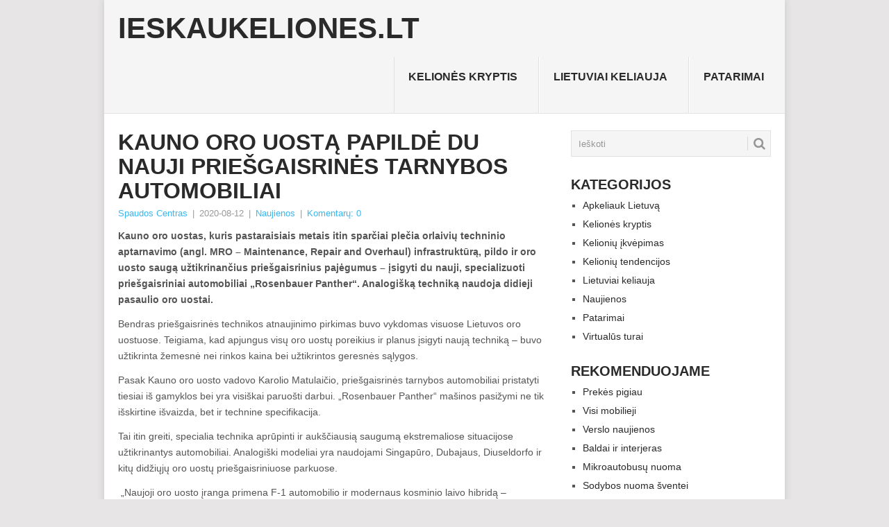

--- FILE ---
content_type: text/html; charset=UTF-8
request_url: https://www.ieskaukeliones.lt/kauno-oro-uosta-papilde-du-nauji-priesgaisrines-tarnybos-automobiliai/
body_size: 15007
content:
<!DOCTYPE html><html lang="lt-LT"><head><script data-no-optimize="1">var litespeed_docref=sessionStorage.getItem("litespeed_docref");litespeed_docref&&(Object.defineProperty(document,"referrer",{get:function(){return litespeed_docref}}),sessionStorage.removeItem("litespeed_docref"));</script> <meta charset="UTF-8"><meta name="viewport" content="width=device-width, initial-scale=1"><link rel="profile" href="http://gmpg.org/xfn/11"><link rel="pingback" href="https://www.ieskaukeliones.lt/xmlrpc.php"><meta name='robots' content='index, follow, max-image-preview:large, max-snippet:-1, max-video-preview:-1' /><title>Kauno oro uostą papildė du nauji priešgaisrinės tarnybos automobiliai - Ieskaukeliones.lt</title><link rel="canonical" href="https://www.ieskaukeliones.lt/kauno-oro-uosta-papilde-du-nauji-priesgaisrines-tarnybos-automobiliai/" /><meta property="og:locale" content="lt_LT" /><meta property="og:type" content="article" /><meta property="og:title" content="Kauno oro uostą papildė du nauji priešgaisrinės tarnybos automobiliai - Ieskaukeliones.lt" /><meta property="og:description" content="Kauno oro uostas, kuris pastaraisiais metais itin sparčiai plečia orlaivių techninio aptarnavimo (angl. MRO &#8211; Maintenance, Repair and Overhaul) infrastruktūrą, pildo ir oro uosto saugą užtikrinančius priešgaisrinius pajėgumus &#8211; įsigyti du nauji, specializuoti priešgaisriniai automobiliai „Rosenbauer Panther“. Analogišką techniką naudoja didieji pasaulio oro uostai. Bendras priešgaisrinės technikos atnaujinimo pirkimas buvo vykdomas visuose Lietuvos oro uostuose. [&hellip;]" /><meta property="og:url" content="https://www.ieskaukeliones.lt/kauno-oro-uosta-papilde-du-nauji-priesgaisrines-tarnybos-automobiliai/" /><meta property="og:site_name" content="Ieskaukeliones.lt" /><meta property="article:publisher" content="https://www.facebook.com/idejoskelionems" /><meta property="article:published_time" content="2020-08-12T07:47:14+00:00" /><meta property="article:modified_time" content="2020-08-12T07:47:16+00:00" /><meta property="og:image" content="https://www.ieskaukeliones.lt/wp-content/uploads/2020/08/KUNRosenbauerFotoMartynasJaugelavicius9.jpg" /><meta property="og:image:width" content="840" /><meta property="og:image:height" content="560" /><meta property="og:image:type" content="image/jpeg" /><meta name="author" content="Spaudos Centras" /><meta name="twitter:label1" content="Written by" /><meta name="twitter:data1" content="Spaudos Centras" /><meta name="twitter:label2" content="Est. reading time" /><meta name="twitter:data2" content="2 minutės" /> <script type="application/ld+json" class="yoast-schema-graph">{"@context":"https://schema.org","@graph":[{"@type":"WebPage","@id":"https://www.ieskaukeliones.lt/kauno-oro-uosta-papilde-du-nauji-priesgaisrines-tarnybos-automobiliai/","url":"https://www.ieskaukeliones.lt/kauno-oro-uosta-papilde-du-nauji-priesgaisrines-tarnybos-automobiliai/","name":"Kauno oro uostą papildė du nauji priešgaisrinės tarnybos automobiliai - Ieskaukeliones.lt","isPartOf":{"@id":"https://www.ieskaukeliones.lt/#website"},"primaryImageOfPage":{"@id":"https://www.ieskaukeliones.lt/kauno-oro-uosta-papilde-du-nauji-priesgaisrines-tarnybos-automobiliai/#primaryimage"},"image":{"@id":"https://www.ieskaukeliones.lt/kauno-oro-uosta-papilde-du-nauji-priesgaisrines-tarnybos-automobiliai/#primaryimage"},"thumbnailUrl":"https://www.ieskaukeliones.lt/wp-content/uploads/2020/08/KUNRosenbauerFotoMartynasJaugelavicius9.jpg","datePublished":"2020-08-12T07:47:14+00:00","dateModified":"2020-08-12T07:47:16+00:00","author":{"@id":"https://www.ieskaukeliones.lt/#/schema/person/7d2786c08b9272d70d3c395e6d9768d3"},"breadcrumb":{"@id":"https://www.ieskaukeliones.lt/kauno-oro-uosta-papilde-du-nauji-priesgaisrines-tarnybos-automobiliai/#breadcrumb"},"inLanguage":"lt-LT","potentialAction":[{"@type":"ReadAction","target":["https://www.ieskaukeliones.lt/kauno-oro-uosta-papilde-du-nauji-priesgaisrines-tarnybos-automobiliai/"]}]},{"@type":"ImageObject","inLanguage":"lt-LT","@id":"https://www.ieskaukeliones.lt/kauno-oro-uosta-papilde-du-nauji-priesgaisrines-tarnybos-automobiliai/#primaryimage","url":"https://www.ieskaukeliones.lt/wp-content/uploads/2020/08/KUNRosenbauerFotoMartynasJaugelavicius9.jpg","contentUrl":"https://www.ieskaukeliones.lt/wp-content/uploads/2020/08/KUNRosenbauerFotoMartynasJaugelavicius9.jpg","width":840,"height":560},{"@type":"BreadcrumbList","@id":"https://www.ieskaukeliones.lt/kauno-oro-uosta-papilde-du-nauji-priesgaisrines-tarnybos-automobiliai/#breadcrumb","itemListElement":[{"@type":"ListItem","position":1,"name":"Home","item":"https://www.ieskaukeliones.lt/"},{"@type":"ListItem","position":2,"name":"Kauno oro uostą papildė du nauji priešgaisrinės tarnybos automobiliai"}]},{"@type":"WebSite","@id":"https://www.ieskaukeliones.lt/#website","url":"https://www.ieskaukeliones.lt/","name":"Ieskaukeliones.lt","description":"Kelionės: idėjos, patarimai ir įkvėpimai","potentialAction":[{"@type":"SearchAction","target":{"@type":"EntryPoint","urlTemplate":"https://www.ieskaukeliones.lt/?s={search_term_string}"},"query-input":{"@type":"PropertyValueSpecification","valueRequired":true,"valueName":"search_term_string"}}],"inLanguage":"lt-LT"},{"@type":"Person","@id":"https://www.ieskaukeliones.lt/#/schema/person/7d2786c08b9272d70d3c395e6d9768d3","name":"Spaudos Centras","image":{"@type":"ImageObject","inLanguage":"lt-LT","@id":"https://www.ieskaukeliones.lt/#/schema/person/image/","url":"https://secure.gravatar.com/avatar/1766dc98762d3f7c8ca845aaf4079dbff9aedac0420dd407587d69c3061b29fd?s=96&d=mm&r=g","contentUrl":"https://secure.gravatar.com/avatar/1766dc98762d3f7c8ca845aaf4079dbff9aedac0420dd407587d69c3061b29fd?s=96&d=mm&r=g","caption":"Spaudos Centras"},"url":"https://www.ieskaukeliones.lt/author/spaudos-centras/"}]}</script> <link rel='dns-prefetch' href='//fonts.googleapis.com' /><link rel="alternate" type="application/rss+xml" title="Ieskaukeliones.lt &raquo; Įrašų RSS srautas" href="https://www.ieskaukeliones.lt/feed/" /><link rel="alternate" type="application/rss+xml" title="Ieskaukeliones.lt &raquo; Komentarų RSS srautas" href="https://www.ieskaukeliones.lt/comments/feed/" /><link rel="alternate" type="application/rss+xml" title="Ieskaukeliones.lt &raquo; Įrašo „Kauno oro uostą papildė du nauji priešgaisrinės tarnybos automobiliai“ komentarų RSS srautas" href="https://www.ieskaukeliones.lt/kauno-oro-uosta-papilde-du-nauji-priesgaisrines-tarnybos-automobiliai/feed/" /><link data-optimized="2" rel="stylesheet" href="https://www.ieskaukeliones.lt/wp-content/litespeed/css/f5a448ed6c4fc589cd4d76f4f71158aa.css?ver=00537" /> <script type="litespeed/javascript" data-src="https://ajax.googleapis.com/ajax/libs/prototype/1.7.1.0/prototype.js?ver=1.7.1" id="prototype-js"></script> <script type="litespeed/javascript" data-src="https://ajax.googleapis.com/ajax/libs/scriptaculous/1.9.0/scriptaculous.js?ver=1.9.0" id="scriptaculous-root-js"></script> <script type="litespeed/javascript" data-src="https://ajax.googleapis.com/ajax/libs/scriptaculous/1.9.0/effects.js?ver=1.9.0" id="scriptaculous-effects-js"></script> <script type="litespeed/javascript" data-src="https://www.ieskaukeliones.lt/wp-includes/js/jquery/jquery.min.js?ver=3.7.1" id="jquery-core-js"></script> <script id="cookie-law-info-js-extra" type="litespeed/javascript">var Cli_Data={"nn_cookie_ids":[],"cookielist":[],"non_necessary_cookies":[],"ccpaEnabled":"","ccpaRegionBased":"","ccpaBarEnabled":"","strictlyEnabled":["necessary","obligatoire"],"ccpaType":"gdpr","js_blocking":"","custom_integration":"","triggerDomRefresh":"","secure_cookies":""};var cli_cookiebar_settings={"animate_speed_hide":"500","animate_speed_show":"500","background":"#fff","border":"#444","border_on":"","button_1_button_colour":"#000","button_1_button_hover":"#000000","button_1_link_colour":"#fff","button_1_as_button":"1","button_1_new_win":"","button_2_button_colour":"#333","button_2_button_hover":"#292929","button_2_link_colour":"#444","button_2_as_button":"","button_2_hidebar":"1","button_3_button_colour":"#000","button_3_button_hover":"#000000","button_3_link_colour":"#fff","button_3_as_button":"1","button_3_new_win":"","button_4_button_colour":"#000","button_4_button_hover":"#000000","button_4_link_colour":"#fff","button_4_as_button":"1","button_7_button_colour":"#61a229","button_7_button_hover":"#4e8221","button_7_link_colour":"#fff","button_7_as_button":"1","button_7_new_win":"","font_family":"inherit","header_fix":"","notify_animate_hide":"1","notify_animate_show":"","notify_div_id":"#cookie-law-info-bar","notify_position_horizontal":"right","notify_position_vertical":"bottom","scroll_close":"","scroll_close_reload":"","accept_close_reload":"","reject_close_reload":"","showagain_tab":"1","showagain_background":"#fff","showagain_border":"#000","showagain_div_id":"#cookie-law-info-again","showagain_x_position":"100px","text":"#000","show_once_yn":"","show_once":"10000","logging_on":"","as_popup":"","popup_overlay":"1","bar_heading_text":"","cookie_bar_as":"banner","popup_showagain_position":"bottom-right","widget_position":"left"};var log_object={"ajax_url":"https:\/\/www.ieskaukeliones.lt\/wp-admin\/admin-ajax.php"}</script> <link rel="https://api.w.org/" href="https://www.ieskaukeliones.lt/wp-json/" /><link rel="alternate" title="JSON" type="application/json" href="https://www.ieskaukeliones.lt/wp-json/wp/v2/posts/3351" /><link rel="EditURI" type="application/rsd+xml" title="RSD" href="https://www.ieskaukeliones.lt/xmlrpc.php?rsd" /><meta name="generator" content="WordPress 6.8.3" /><link rel='shortlink' href='https://www.ieskaukeliones.lt/?p=3351' /><div id="fb-root"></div> <script async defer crossorigin="anonymous" src="https://connect.facebook.net/lt_LT/sdk.js#xfbml=1&version=v12.0&appId=595989248264430&autoLogAppEvents=1" nonce="5AYZTTi9"></script> <meta property="fb:app_id" content=""/>
 <script type="litespeed/javascript">document.write('<link rel="stylesheet" href="https://www.ieskaukeliones.lt/wp-content/plugins/lightbox-2/Themes/Black/lightbox.css" type="text/css" media="screen" />')</script> 
 <script type="litespeed/javascript" data-src="https://www.googletagmanager.com/gtag/js?id=UA-56606742-19"></script> <script type="litespeed/javascript">window.dataLayer=window.dataLayer||[];function gtag(){dataLayer.push(arguments)}
gtag('js',new Date());gtag('config','UA-56606742-19')</script> <script type="litespeed/javascript" data-src="https://pagead2.googlesyndication.com/pagead/js/adsbygoogle.js?client=ca-pub-7082981556333071"
     crossorigin="anonymous"></script> </head><body id="blog" class="wp-singular post-template-default single single-post postid-3351 single-format-standard custom-background wp-embed-responsive wp-theme-point "><div class="main-container clear"><header id="masthead" class="site-header" role="banner"><div class="site-branding"><h2 id="logo" class="text-logo" itemprop="headline">
<a href="https://www.ieskaukeliones.lt">Ieskaukeliones.lt</a></h2>
<a href="#" id="pull" class="toggle-mobile-menu">Menu</a><div class="primary-navigation"><nav id="navigation" class="mobile-menu-wrapper" role="navigation"><ul id="menu-virsus" class="menu clearfix"><li id="menu-item-137" class="menu-item menu-item-type-taxonomy menu-item-object-category"><a href="https://www.ieskaukeliones.lt/apie-keliones/">Kelionės kryptis<br /><span class="sub"></span></a></li><li id="menu-item-4254" class="menu-item menu-item-type-taxonomy menu-item-object-category"><a href="https://www.ieskaukeliones.lt/lietuviai-keliauja/">Lietuviai keliauja<br /><span class="sub"></span></a></li><li id="menu-item-4255" class="menu-item menu-item-type-taxonomy menu-item-object-category"><a href="https://www.ieskaukeliones.lt/patarimai/">Patarimai<br /><span class="sub"></span></a></li></ul></nav></div></div></header><div id="page" class="single clear"><div class="content"><article class="article"><div id="post-3351" class="post post-3351 type-post status-publish format-standard has-post-thumbnail hentry category-naujienos"><div class="single_post"><header><h1 class="title single-title">Kauno oro uostą papildė du nauji priešgaisrinės tarnybos automobiliai</h1><div class="post-info"><span class="theauthor"><a href="https://www.ieskaukeliones.lt/author/spaudos-centras/" title="Autorius: Spaudos Centras" rel="author">Spaudos Centras</a></span> | <span class="thetime">2020-08-12</span> | <span class="thecategory"><a href="https://www.ieskaukeliones.lt/naujienos/" rel="category tag">Naujienos</a></span> | <span class="thecomment"><a href="https://www.ieskaukeliones.lt/kauno-oro-uosta-papilde-du-nauji-priesgaisrines-tarnybos-automobiliai/#respond">Komentarų: 0</a></span></div></header><div class="post-single-content box mark-links"><p><strong>Kauno oro uostas, kuris pastaraisiais metais itin sparčiai plečia orlaivių techninio aptarnavimo (angl. MRO &#8211; Maintenance, Repair and Overhaul) infrastruktūrą, pildo ir oro uosto saugą užtikrinančius priešgaisrinius pajėgumus &#8211; įsigyti du nauji, specializuoti priešgaisriniai automobiliai „Rosenbauer Panther“. Analogišką techniką naudoja didieji pasaulio oro uostai.</strong></p><p>Bendras priešgaisrinės technikos atnaujinimo pirkimas buvo vykdomas visuose Lietuvos oro uostuose. Teigiama, kad apjungus visų oro uostų poreikius ir planus įsigyti naują techniką – buvo užtikrinta žemesnė nei rinkos kaina bei užtikrintos geresnės sąlygos.</p><p>Pasak Kauno oro uosto vadovo Karolio Matulaičio, priešgaisrinės tarnybos automobiliai pristatyti tiesiai iš gamyklos bei yra visiškai paruošti darbui. „Rosenbauer Panther“ mašinos pasižymi ne tik išskirtine išvaizda, bet ir technine specifikacija.</p><p>Tai itin greiti, specialia technika aprūpinti ir aukščiausią saugumą ekstremaliose situacijose užtikrinantys automobiliai. Analogiški modeliai yra naudojami Singapūro, Dubajaus, Diuseldorfo ir kitų didžiųjų oro uostų priešgaisriniuose parkuose.</p><p> „Naujoji oro uosto įranga primena F-1 automobilio ir modernaus kosminio laivo hibridą – nepaisant sunkvežimiui būdingo svorio, automobiliai nesudėtingai pasiekia 100 km/val greitį, yra lengvai valdomi ir manevringi lyg lengvieji automobiliai. Visa automobilio panelė – elektroninė, pateikianti automobilį valdančiam asmeniui kintančią ir tuo metu aktualią informaciją“, &#8211; komentuoja Kauno oro uosto vadovas.</p><p>Naujieji automobiliai pristatyti į šių metų viduryje atnaujintą priešgaisrinę stotį, kurios rekonstrukcija buvo reikalinga siekiant atnaujinti oro uosto infrastruktūrą, ir dėl to, kad, planuojant ateities MRO angarus, buvo būtina pakeisti gaisrinių mašinų išvažiavimo iš pastato vietą.</p><p>„Priešgaisrinės mašinos turi pasiekti visas perono dalis vengiant posūkių ir bėgėjantis kuo tiesesne trajektorija. Laikas atvykstant į įvykio vietą gali būti lemiamas, todėl siekiame būti pasiruošę maksimaliai“, &#8211; sako K. Matulaitis.</p><p>Anot vadovo, Kauno oro uostas pastaraisiais metais ne tik išlaiko ir gerina MRO lyderio pozicijas, bet ir aktyviai plečia saugos galimybes.</p><p>„Visi infrastruktūros gerinimo pokyčiai svarbūs tiek pačiam oro uostui, tiek čia veikiančioms ar ateityje prisijungsiančioms oro bendrovėms. Visi partneriai siekia aukščiausių saugos standartų, tad esame įpareigoti ir patys siekiame šį poreikį maksimaliai užtikrinti techniniais sprendimais. Kauno oro vartai šiuo metu drauge su Vilniaus oro uostu turi bene moderniausią ir saugiausią priešgaisrinių automobilių parką visame Baltijos regione“, &#8211; teigia K. Matulaitis.</p><p>Primenama, kad šių metų vasaros pradžioje praplėstas ir aerodromo peronas, įrengus beveik 15 tūkst. kv. m. riedėjimo taką. Jo dėka orlaiviai gali greitai ir saugiai pasiekti naujai pastatytus orlaivių remonto ir dažymo angarus, be to, takas tarnauja kaip papildoma vieta orlaiviams parkuoti.</p><p><strong>Apie Kauno oro uostą</strong></p><p><span>Kauno oro uostas priklauso Lietuvos oro uostų tinklui, kurį sudaro Vilniaus, Kauno ir Palangos oro uostai. 2019 metais šiuose oro uostuose aptarnauta 6,5 milijono keleivių ir įvykdyta 62 000 skrydžių.  </span><span> </span></p><p>   						Pranešimą paskelbė: &#8211; -, Berta And, UAB<br />
<img data-lazyloaded="1" src="[data-uri]" width="840" height="560" decoding="async" data-src="https://www.ieskaukeliones.lt/wp-content/uploads/2020/08/KUNRosenbauerFotoMartynasJaugelavicius9.jpg" alt="Kauno oro uostą papildė du nauji priešgaisrinės tarnybos automobiliai" class="alignnone size-full wp-image-3351" /></p><div class="FB-Social"><div class="fb-share-button " data-href="" data-layout="button_count" data-size="small"><a target="_blank"
href="https://www.facebook.com/sharer/sharer.php?u=" class="fb-xfbml-parse-ignore">Bendrinti</a></div></div><div id="wpdevar_comment_2" style="width:100%;text-align:left;">
<span style="padding: 10px;font-size:14px;font-family:Arial,Helvetica Neue,Helvetica,sans-serif;color:#000000;">Komentarai</span><div class="fb-comments" data-href="https://www.ieskaukeliones.lt/kauno-oro-uosta-papilde-du-nauji-priesgaisrines-tarnybos-automobiliai/" data-order-by="social" data-numposts="7" data-width="100%" style="display:block;"></div></div><div class="tags"></div></div><div class="related-posts"><h3>Panašūs straipsniai</h3><div class="postauthor-top"><ul><li class=" rpexcerpt1 ">
<a class="relatedthumb" href="https://www.ieskaukeliones.lt/keiciasi-lietuvos-oro-uostu-valdybos-sudetis/" rel="bookmark" title="Keičiasi Lietuvos oro uostų valdybos sudėtis">
<span class="rthumb">
<img data-lazyloaded="1" src="[data-uri]" width="60" height="57" data-src="https://www.ieskaukeliones.lt/wp-content/uploads/2018/01/Vilniausorouostas-60x57.jpg" class="attachment-widgetthumb size-widgetthumb wp-post-image" alt="" title="" decoding="async" data-srcset="https://www.ieskaukeliones.lt/wp-content/uploads/2018/01/Vilniausorouostas-60x57.jpg 60w, https://www.ieskaukeliones.lt/wp-content/uploads/2018/01/Vilniausorouostas-140x130.jpg 140w" data-sizes="(max-width: 60px) 100vw, 60px" />													</span>
<span>
Keičiasi Lietuvos oro uostų valdybos sudėtis													</span>
</a><div class="meta">
<a href="https://www.ieskaukeliones.lt/keiciasi-lietuvos-oro-uostu-valdybos-sudetis/#respond" rel="nofollow">Komentarų: 0</a> | <span class="thetime">Sau 5, 2018</span></div></li><li class=" rpexcerpt2 last">
<a class="relatedthumb" href="https://www.ieskaukeliones.lt/pazintiniai-takai-jau-laukia-lankytoju-kur-siemet-zingsniuoti-su-batais-o-kur-basomis/" rel="bookmark" title="Pažintiniai takai jau laukia lankytojų: kur šiemet žingsniuoti su batais, o kur – basomis?">
<span class="rthumb">
<img data-lazyloaded="1" src="[data-uri]" width="60" height="57" data-src="https://www.ieskaukeliones.lt/wp-content/uploads/2024/04/PojitakasTaurnuotykiparke_AugustinasMatuleviiusfoto-60x57.jpg" class="attachment-widgetthumb size-widgetthumb wp-post-image" alt="" title="" decoding="async" data-srcset="https://www.ieskaukeliones.lt/wp-content/uploads/2024/04/PojitakasTaurnuotykiparke_AugustinasMatuleviiusfoto-60x57.jpg 60w, https://www.ieskaukeliones.lt/wp-content/uploads/2024/04/PojitakasTaurnuotykiparke_AugustinasMatuleviiusfoto-140x130.jpg 140w" data-sizes="(max-width: 60px) 100vw, 60px" />													</span>
<span>
Pažintiniai takai jau laukia lankytojų: kur šiemet žingsniuoti su batais, o kur – basomis?													</span>
</a><div class="meta">
<a href="https://www.ieskaukeliones.lt/pazintiniai-takai-jau-laukia-lankytoju-kur-siemet-zingsniuoti-su-batais-o-kur-basomis/#respond" rel="nofollow">Komentarų: 0</a> | <span class="thetime">Bal 4, 2024</span></div></li><li class=" rpexcerpt3 ">
<a class="relatedthumb" href="https://www.ieskaukeliones.lt/booking-com-darbuotojai-papilde-vilniaus-turizmo-savanoriu-gretas/" rel="bookmark" title="„Booking.com“ darbuotojai papildė Vilniaus turizmo savanorių gretas">
<span class="rthumb">
<img data-lazyloaded="1" src="[data-uri]" width="60" height="57" data-src="https://www.ieskaukeliones.lt/wp-content/uploads/2018/08/ADI_7989-60x57.jpg" class="attachment-widgetthumb size-widgetthumb wp-post-image" alt="" title="" decoding="async" data-srcset="https://www.ieskaukeliones.lt/wp-content/uploads/2018/08/ADI_7989-60x57.jpg 60w, https://www.ieskaukeliones.lt/wp-content/uploads/2018/08/ADI_7989-140x130.jpg 140w" data-sizes="(max-width: 60px) 100vw, 60px" />													</span>
<span>
„Booking.com“ darbuotojai papildė Vilniaus turizmo savanorių gretas													</span>
</a><div class="meta">
<a href="https://www.ieskaukeliones.lt/booking-com-darbuotojai-papilde-vilniaus-turizmo-savanoriu-gretas/#respond" rel="nofollow">Komentarų: 0</a> | <span class="thetime">Rgp 31, 2018</span></div></li><li class="last rpexcerpt4 last">
<a class="relatedthumb" href="https://www.ieskaukeliones.lt/naudinga-keliaujantiems-ka-kompensuoja-draudimas-nuo-covid-19/" rel="bookmark" title="Naudinga keliaujantiems: ką kompensuoja draudimas nuo COVID-19?">
<span class="rthumb">
<img data-lazyloaded="1" src="[data-uri]" width="60" height="57" data-src="https://www.ieskaukeliones.lt/wp-content/uploads/2021/08/DraudimaskelionesmetuUnsplashnuotr-60x57.jpg" class="attachment-widgetthumb size-widgetthumb wp-post-image" alt="" title="" decoding="async" data-srcset="https://www.ieskaukeliones.lt/wp-content/uploads/2021/08/DraudimaskelionesmetuUnsplashnuotr-60x57.jpg 60w, https://www.ieskaukeliones.lt/wp-content/uploads/2021/08/DraudimaskelionesmetuUnsplashnuotr-140x130.jpg 140w" data-sizes="(max-width: 60px) 100vw, 60px" />													</span>
<span>
Naudinga keliaujantiems: ką kompensuoja draudimas nuo COVID-19?													</span>
</a><div class="meta">
<a href="https://www.ieskaukeliones.lt/naudinga-keliaujantiems-ka-kompensuoja-draudimas-nuo-covid-19/#respond" rel="nofollow">Komentarų: 0</a> | <span class="thetime">Rgp 19, 2021</span></div></li></ul></div></div></div></div></article><aside class="sidebar c-4-12"><div id="sidebars" class="sidebar"><div class="sidebar_list"><aside id="search-2" class="widget widget_search"><form method="get" id="searchform" class="search-form" action="https://www.ieskaukeliones.lt" _lpchecked="1"><fieldset>
<input type="text" name="s" id="s" value="Ieškoti" onblur="if (this.value == '') {this.value = 'Ieškoti';}" onfocus="if (this.value == 'Ieškoti') {this.value = '';}" >
<button id="search-image" class="sbutton" type="submit" value="">
<i class="point-icon icon-search"></i>
</button></fieldset></form></aside><aside id="categories-2" class="widget widget_categories"><h3 class="widget-title">Kategorijos</h3><ul><li class="cat-item cat-item-10"><a href="https://www.ieskaukeliones.lt/apkeliauk-lietuva/">Apkeliauk Lietuvą</a></li><li class="cat-item cat-item-1"><a href="https://www.ieskaukeliones.lt/apie-keliones/">Kelionės kryptis</a></li><li class="cat-item cat-item-64"><a href="https://www.ieskaukeliones.lt/kelioniu-ikvepimas-galerijos/">Kelionių įkvėpimas</a></li><li class="cat-item cat-item-45"><a href="https://www.ieskaukeliones.lt/kelioniu-tendencijos/">Kelionių tendencijos</a></li><li class="cat-item cat-item-2"><a href="https://www.ieskaukeliones.lt/lietuviai-keliauja/">Lietuviai keliauja</a></li><li class="cat-item cat-item-8"><a href="https://www.ieskaukeliones.lt/naujienos/">Naujienos</a></li><li class="cat-item cat-item-3"><a href="https://www.ieskaukeliones.lt/patarimai/">Patarimai</a></li><li class="cat-item cat-item-109"><a href="https://www.ieskaukeliones.lt/virtualus-turai/">Virtualūs turai</a></li></ul></aside><aside id="backlinkai_widget-2" class="widget widget_backlinkai_widget"><h3 class="widget-title">Rekomenduojame</h3><ul><li> <a href="https://www.r1.lt/"  title="Prekės pigiau">Prekės pigiau</a></li><li> <a href="https://www.visimobilieji.lt/mobiliuju-naujienos/"  title="Visi mobilieji">Visi mobilieji</a></li><li> <a href="https://www.litas.lt/"  title="Verslo naujienos">Verslo naujienos</a></li><li> <a href="https://www.baldumuge.lt/"  title="Baldai ir interjeras">Baldai ir interjeras</a></li><li> <a href="https://smartrent.lt/mikroautobusu-nuoma/"  title="">Mikroautobusų nuoma</a></li><li> <a href="https://www.tobulasvente.lt/sventes-vieta/sodybos-nuoma/#pradzia"  title="Sodybos nuoma šventei">Sodybos nuoma šventei</a></li><li> <a href="https://www.100skelbimu.lt/technika/kompiuteriai/"  title="naudoti kompiuteriai pigiau">naudoti kompiuteriai pigiau</a></li></ul>  # > <a href="https://www.xv.lt/backlinkai-atgalines-nuorodos/">Jūsų nuoroda!</a> < #</aside></div></div></aside></div></div><footer><div class="carousel"><h3 class="frontTitle"><div class="latest">
lietuviai-keliauja</div></h3><div class="excerpt">
<a href="https://www.ieskaukeliones.lt/koks-kalnu-dviratis-tinkamiausias-lietuvos-takams/" title="Koks kalnų dviratis tinkamiausias Lietuvos takams?" id="footer-thumbnail"><div><div class="hover"><i class="point-icon icon-zoom-in"></i></div>
<img data-lazyloaded="1" src="[data-uri]" width="140" height="130" data-src="https://www.ieskaukeliones.lt/wp-content/uploads/2025/03/image-140x130.jpg" class="attachment-carousel size-carousel wp-post-image" alt="" title="" decoding="async" data-srcset="https://www.ieskaukeliones.lt/wp-content/uploads/2025/03/image-140x130.jpg 140w, https://www.ieskaukeliones.lt/wp-content/uploads/2025/03/image-60x57.jpg 60w" data-sizes="(max-width: 140px) 100vw, 140px" /></div><p class="footer-title">
<span class="featured-title">Koks kalnų dviratis tinkamiausias Lietuvos takams?</span></p>
</a></div><div class="excerpt">
<a href="https://www.ieskaukeliones.lt/pirmosios-e-puidokaites-bruzgulienes-dvyniu-atostogos-turkijoje-keliaujant-su-vaikais-tai-palankiausia-kryptis/" title="Pirmosios E. Puidokaitės-Bruzgulienės dvynių atostogos Turkijoje: „Keliaujant su vaikais, tai palankiausia kryptis“" id="footer-thumbnail"><div><div class="hover"><i class="point-icon icon-zoom-in"></i></div>
<img data-lazyloaded="1" src="[data-uri]" width="140" height="130" data-src="https://www.ieskaukeliones.lt/wp-content/uploads/2023/05/eimosatostogomsElenapasirinkoBelekokurortirjameesantPapillonAyschapenkivaigduiviebut_asmeninnuotrauka-140x130.jpe" class="attachment-carousel size-carousel wp-post-image" alt="" title="" decoding="async" data-srcset="https://www.ieskaukeliones.lt/wp-content/uploads/2023/05/eimosatostogomsElenapasirinkoBelekokurortirjameesantPapillonAyschapenkivaigduiviebut_asmeninnuotrauka-140x130.jpe 140w, https://www.ieskaukeliones.lt/wp-content/uploads/2023/05/eimosatostogomsElenapasirinkoBelekokurortirjameesantPapillonAyschapenkivaigduiviebut_asmeninnuotrauka-60x57.jpe 60w" data-sizes="(max-width: 140px) 100vw, 140px" /></div><p class="footer-title">
<span class="featured-title">Pirmosios E. Puidokaitės-Bruzgulienės dvynių atostogos Turkijoje: „Keliaujant su vaikais, tai palankiausia kryptis“</span></p>
</a></div><div class="excerpt">
<a href="https://www.ieskaukeliones.lt/nakvyne-po-zvaigzdemis-jordanijos-dykumoje-lietuve-pasidalijo-isskirtines-patirties-ispudziais/" title="Nakvynė po žvaigždėmis Jordanijos dykumoje: lietuvė pasidalijo išskirtinės patirties įspūdžiais" id="footer-thumbnail"><div><div class="hover"><i class="point-icon icon-zoom-in"></i></div>
<img data-lazyloaded="1" src="[data-uri]" width="140" height="130" data-src="https://www.ieskaukeliones.lt/wp-content/uploads/2023/05/NegyvojijraJordanija-140x130.jpg" class="attachment-carousel size-carousel wp-post-image" alt="" title="" decoding="async" data-srcset="https://www.ieskaukeliones.lt/wp-content/uploads/2023/05/NegyvojijraJordanija-140x130.jpg 140w, https://www.ieskaukeliones.lt/wp-content/uploads/2023/05/NegyvojijraJordanija-60x57.jpg 60w" data-sizes="(max-width: 140px) 100vw, 140px" /></div><p class="footer-title">
<span class="featured-title">Nakvynė po žvaigždėmis Jordanijos dykumoje: lietuvė pasidalijo išskirtinės patirties įspūdžiais</span></p>
</a></div><div class="excerpt">
<a href="https://www.ieskaukeliones.lt/karstuosius-pasaulio-taskus-tyrinejantis-keliautojas-d-pankevicius-atvirauja-keliones-metu-gali-nutikti-ir-pats-blogiausias-dalykas/" title="Karštuosius pasaulio taškus tyrinėjantis keliautojas D. Pankevičius atvirauja: „Kelionės metu gali nutikti ir pats blogiausias dalykas“" id="footer-thumbnail"><div><div class="hover"><i class="point-icon icon-zoom-in"></i></div>
<img data-lazyloaded="1" src="[data-uri]" width="140" height="130" data-src="https://www.ieskaukeliones.lt/wp-content/uploads/2021/07/DSC_6979-140x130.jpg" class="attachment-carousel size-carousel wp-post-image" alt="" title="" decoding="async" data-srcset="https://www.ieskaukeliones.lt/wp-content/uploads/2021/07/DSC_6979-140x130.jpg 140w, https://www.ieskaukeliones.lt/wp-content/uploads/2021/07/DSC_6979-60x57.jpg 60w" data-sizes="(max-width: 140px) 100vw, 140px" /></div><p class="footer-title">
<span class="featured-title">Karštuosius pasaulio taškus tyrinėjantis keliautojas D. Pankevičius atvirauja: „Kelionės metu gali nutikti ir pats blogiausias dalykas“</span></p>
</a></div><div class="excerpt">
<a href="https://www.ieskaukeliones.lt/pavojingus-krastus-tyrinejancio-d-pankeviciaus-gyvybe-ne-karta-kabojo-ant-plauko-nugaleti-baime-padeda-ir-geri-namu-darbai/" title="Pavojingus kraštus tyrinėjančio D. Pankevičiaus gyvybė ne kartą kabojo ant plauko: nugalėti baimę padeda ir geri namų darbai" id="footer-thumbnail"><div><div class="hover"><i class="point-icon icon-zoom-in"></i></div>
<img data-lazyloaded="1" src="[data-uri]" width="140" height="130" data-src="https://www.ieskaukeliones.lt/wp-content/uploads/2021/07/SauliusJokubaitis_SBdraudimas-140x130.jpg" class="attachment-carousel size-carousel wp-post-image" alt="" title="" decoding="async" data-srcset="https://www.ieskaukeliones.lt/wp-content/uploads/2021/07/SauliusJokubaitis_SBdraudimas-140x130.jpg 140w, https://www.ieskaukeliones.lt/wp-content/uploads/2021/07/SauliusJokubaitis_SBdraudimas-60x57.jpg 60w" data-sizes="(max-width: 140px) 100vw, 140px" /></div><p class="footer-title">
<span class="featured-title">Pavojingus kraštus tyrinėjančio D. Pankevičiaus gyvybė ne kartą kabojo ant plauko: nugalėti baimę padeda ir geri namų darbai</span></p>
</a></div><div class="excerpt">
<a href="https://www.ieskaukeliones.lt/lietuvos-keliautoju-tinklarasciai-kuriuos-tiesiog-privaloma-sekti/" title="Lietuvos keliautojų tinklaraščiai, kuriuos tiesiog privaloma sekti" id="footer-thumbnail"><div><div class="hover"><i class="point-icon icon-zoom-in"></i></div>
<img data-lazyloaded="1" src="[data-uri]" width="140" height="130" data-src="https://www.ieskaukeliones.lt/wp-content/uploads/2019/01/keliones-tinklarasciai-140x130.jpg" class="attachment-carousel size-carousel wp-post-image" alt="" title="" decoding="async" data-srcset="https://www.ieskaukeliones.lt/wp-content/uploads/2019/01/keliones-tinklarasciai-140x130.jpg 140w, https://www.ieskaukeliones.lt/wp-content/uploads/2019/01/keliones-tinklarasciai-60x57.jpg 60w" data-sizes="(max-width: 140px) 100vw, 140px" /></div><p class="footer-title">
<span class="featured-title">Lietuvos keliautojų tinklaraščiai, kuriuos tiesiog privaloma sekti</span></p>
</a></div></div></footer><div class="copyrights"><div class="row" id="copyright-note"><div class="copyright-left-text"> &copy; 2025 <a href="https://www.ieskaukeliones.lt" title="Kelionės: idėjos, patarimai ir įkvėpimai" rel="nofollow">Ieskaukeliones.lt</a>.</div><div class="copyright-text">
Prižiūri <a href="https://www.smartseo.lt/">Smartseo.lt</a>.</div><div class="footer-navigation"><ul id="menu-apacia" class="menu"><li id="menu-item-1473" class="menu-item menu-item-type-post_type menu-item-object-page menu-item-1473"><a href="https://www.ieskaukeliones.lt/kontaktai/">Kontaktai</a></li><li id="menu-item-4252" class="menu-item menu-item-type-custom menu-item-object-custom menu-item-4252"><a href="https://www.smartseo.lt/seo-straipsniu-talpinimas/">Straipsnių talpinimas</a></li><li id="menu-item-1474" class="menu-item menu-item-type-post_type menu-item-object-page menu-item-privacy-policy menu-item-1474"><a rel="privacy-policy" href="https://www.ieskaukeliones.lt/apie-slapukus/">Apie slapukus</a></li></ul></div><div class="top"><a href="#top" class="toplink"><i class="point-icon icon-up-dir"></i></a></div></div></div>
 <script type="speculationrules">{"prefetch":[{"source":"document","where":{"and":[{"href_matches":"\/*"},{"not":{"href_matches":["\/wp-*.php","\/wp-admin\/*","\/wp-content\/uploads\/*","\/wp-content\/*","\/wp-content\/plugins\/*","\/wp-content\/themes\/point\/*","\/*\\?(.+)"]}},{"not":{"selector_matches":"a[rel~=\"nofollow\"]"}},{"not":{"selector_matches":".no-prefetch, .no-prefetch a"}}]},"eagerness":"conservative"}]}</script> <div id="fb-root"></div> <script async defer crossorigin="anonymous" src="https://connect.facebook.net/en_US/sdk.js#xfbml=1&version=v21.0&appId=&autoLogAppEvents=1"></script><div id="cookie-law-info-bar" data-nosnippet="true"><span>Informuojame, kad šioje svetainėje naudojami slapukai (angl. cookies). Sutikdami, paspauskite mygtuką <a role='button' data-cli_action="accept" id="cookie_action_close_header" class="medium cli-plugin-button cli-plugin-main-button cookie_action_close_header cli_action_button wt-cli-accept-btn">Sutinku</a> <a role='button' id="cookie_action_close_header_reject" class="medium cli-plugin-button cli-plugin-main-button cookie_action_close_header_reject cli_action_button wt-cli-reject-btn" data-cli_action="reject">Atmesti</a> <a href="http://www.ieskaukeliones.lt/apie-slapukus/" id="CONSTANT_OPEN_URL" target="_blank" class="cli-plugin-main-link">Skaityti daugiau</a></span></div><div id="cookie-law-info-again" data-nosnippet="true"><span id="cookie_hdr_showagain">Privatumo politika</span></div><div class="cli-modal" data-nosnippet="true" id="cliSettingsPopup" tabindex="-1" role="dialog" aria-labelledby="cliSettingsPopup" aria-hidden="true"><div class="cli-modal-dialog" role="document"><div class="cli-modal-content cli-bar-popup">
<button type="button" class="cli-modal-close" id="cliModalClose">
<svg class="" viewBox="0 0 24 24"><path d="M19 6.41l-1.41-1.41-5.59 5.59-5.59-5.59-1.41 1.41 5.59 5.59-5.59 5.59 1.41 1.41 5.59-5.59 5.59 5.59 1.41-1.41-5.59-5.59z"></path><path d="M0 0h24v24h-24z" fill="none"></path></svg>
<span class="wt-cli-sr-only">Uždaryti</span>
</button><div class="cli-modal-body"><div class="cli-container-fluid cli-tab-container"><div class="cli-row"><div class="cli-col-12 cli-align-items-stretch cli-px-0"><div class="cli-privacy-overview"><h4>Privacy Overview</h4><div class="cli-privacy-content"><div class="cli-privacy-content-text">This website uses cookies to improve your experience while you navigate through the website. Out of these, the cookies that are categorized as necessary are stored on your browser as they are essential for the working of basic functionalities of the website. We also use third-party cookies that help us analyze and understand how you use this website. These cookies will be stored in your browser only with your consent. You also have the option to opt-out of these cookies. But opting out of some of these cookies may affect your browsing experience.</div></div>
<a class="cli-privacy-readmore" aria-label="Rodyti daugiau" role="button" data-readmore-text="Rodyti daugiau" data-readless-text="Rodyti mažiau"></a></div></div><div class="cli-col-12 cli-align-items-stretch cli-px-0 cli-tab-section-container"><div class="cli-tab-section"><div class="cli-tab-header">
<a role="button" tabindex="0" class="cli-nav-link cli-settings-mobile" data-target="necessary" data-toggle="cli-toggle-tab">
Necessary							</a><div class="wt-cli-necessary-checkbox">
<input type="checkbox" class="cli-user-preference-checkbox"  id="wt-cli-checkbox-necessary" data-id="checkbox-necessary" checked="checked"  />
<label class="form-check-label" for="wt-cli-checkbox-necessary">Necessary</label></div>
<span class="cli-necessary-caption">Visada įjungta</span></div><div class="cli-tab-content"><div class="cli-tab-pane cli-fade" data-id="necessary"><div class="wt-cli-cookie-description">
Necessary cookies are absolutely essential for the website to function properly. This category only includes cookies that ensures basic functionalities and security features of the website. These cookies do not store any personal information.</div></div></div></div><div class="cli-tab-section"><div class="cli-tab-header">
<a role="button" tabindex="0" class="cli-nav-link cli-settings-mobile" data-target="non-necessary" data-toggle="cli-toggle-tab">
Non-necessary							</a><div class="cli-switch">
<input type="checkbox" id="wt-cli-checkbox-non-necessary" class="cli-user-preference-checkbox"  data-id="checkbox-non-necessary" checked='checked' />
<label for="wt-cli-checkbox-non-necessary" class="cli-slider" data-cli-enable="Įjungta" data-cli-disable="Išjungta"><span class="wt-cli-sr-only">Non-necessary</span></label></div></div><div class="cli-tab-content"><div class="cli-tab-pane cli-fade" data-id="non-necessary"><div class="wt-cli-cookie-description">
Any cookies that may not be particularly necessary for the website to function and is used specifically to collect user personal data via analytics, ads, other embedded contents are termed as non-necessary cookies. It is mandatory to procure user consent prior to running these cookies on your website.</div></div></div></div></div></div></div></div><div class="cli-modal-footer"><div class="wt-cli-element cli-container-fluid cli-tab-container"><div class="cli-row"><div class="cli-col-12 cli-align-items-stretch cli-px-0"><div class="cli-tab-footer wt-cli-privacy-overview-actions">
<a id="wt-cli-privacy-save-btn" role="button" tabindex="0" data-cli-action="accept" class="wt-cli-privacy-btn cli_setting_save_button wt-cli-privacy-accept-btn cli-btn">IŠSAUGOTI IR SUTIKTI</a></div></div></div></div></div></div></div></div><div class="cli-modal-backdrop cli-fade cli-settings-overlay"></div><div class="cli-modal-backdrop cli-fade cli-popupbar-overlay"></div>
 <script type="text/javascript">function initLinks28() {
	for (var links = document.links, i = 0, a; a = links[i]; i++) {
        if (a.host !== location.host) {
                a.target = '_blank';
        }
}
}
//window.onload = initLinks28;
initLinks28();</script> <script id="wp-i18n-js-after" type="litespeed/javascript">wp.i18n.setLocaleData({'text direction\u0004ltr':['ltr']});wp.i18n.setLocaleData({'text direction\u0004ltr':['ltr']})</script> <script id="contact-form-7-js-before" type="litespeed/javascript">var wpcf7={"api":{"root":"https:\/\/www.ieskaukeliones.lt\/wp-json\/","namespace":"contact-form-7\/v1"},"cached":1}</script> <script id="thickbox-js-extra" type="litespeed/javascript">var thickboxL10n={"next":"Kitas >","prev":"< Ankstesnis","image":"Paveiksl\u0117lis","of":"i\u0161","close":"U\u017edaryti","noiframes":"This feature requires inline frames. You have iframes disabled or your browser does not support them.","loadingAnimation":"https:\/\/www.ieskaukeliones.lt\/wp-includes\/js\/thickbox\/loadingAnimation.gif"}</script> </div> <script data-no-optimize="1">window.lazyLoadOptions=Object.assign({},{threshold:300},window.lazyLoadOptions||{});!function(t,e){"object"==typeof exports&&"undefined"!=typeof module?module.exports=e():"function"==typeof define&&define.amd?define(e):(t="undefined"!=typeof globalThis?globalThis:t||self).LazyLoad=e()}(this,function(){"use strict";function e(){return(e=Object.assign||function(t){for(var e=1;e<arguments.length;e++){var n,a=arguments[e];for(n in a)Object.prototype.hasOwnProperty.call(a,n)&&(t[n]=a[n])}return t}).apply(this,arguments)}function o(t){return e({},at,t)}function l(t,e){return t.getAttribute(gt+e)}function c(t){return l(t,vt)}function s(t,e){return function(t,e,n){e=gt+e;null!==n?t.setAttribute(e,n):t.removeAttribute(e)}(t,vt,e)}function i(t){return s(t,null),0}function r(t){return null===c(t)}function u(t){return c(t)===_t}function d(t,e,n,a){t&&(void 0===a?void 0===n?t(e):t(e,n):t(e,n,a))}function f(t,e){et?t.classList.add(e):t.className+=(t.className?" ":"")+e}function _(t,e){et?t.classList.remove(e):t.className=t.className.replace(new RegExp("(^|\\s+)"+e+"(\\s+|$)")," ").replace(/^\s+/,"").replace(/\s+$/,"")}function g(t){return t.llTempImage}function v(t,e){!e||(e=e._observer)&&e.unobserve(t)}function b(t,e){t&&(t.loadingCount+=e)}function p(t,e){t&&(t.toLoadCount=e)}function n(t){for(var e,n=[],a=0;e=t.children[a];a+=1)"SOURCE"===e.tagName&&n.push(e);return n}function h(t,e){(t=t.parentNode)&&"PICTURE"===t.tagName&&n(t).forEach(e)}function a(t,e){n(t).forEach(e)}function m(t){return!!t[lt]}function E(t){return t[lt]}function I(t){return delete t[lt]}function y(e,t){var n;m(e)||(n={},t.forEach(function(t){n[t]=e.getAttribute(t)}),e[lt]=n)}function L(a,t){var o;m(a)&&(o=E(a),t.forEach(function(t){var e,n;e=a,(t=o[n=t])?e.setAttribute(n,t):e.removeAttribute(n)}))}function k(t,e,n){f(t,e.class_loading),s(t,st),n&&(b(n,1),d(e.callback_loading,t,n))}function A(t,e,n){n&&t.setAttribute(e,n)}function O(t,e){A(t,rt,l(t,e.data_sizes)),A(t,it,l(t,e.data_srcset)),A(t,ot,l(t,e.data_src))}function w(t,e,n){var a=l(t,e.data_bg_multi),o=l(t,e.data_bg_multi_hidpi);(a=nt&&o?o:a)&&(t.style.backgroundImage=a,n=n,f(t=t,(e=e).class_applied),s(t,dt),n&&(e.unobserve_completed&&v(t,e),d(e.callback_applied,t,n)))}function x(t,e){!e||0<e.loadingCount||0<e.toLoadCount||d(t.callback_finish,e)}function M(t,e,n){t.addEventListener(e,n),t.llEvLisnrs[e]=n}function N(t){return!!t.llEvLisnrs}function z(t){if(N(t)){var e,n,a=t.llEvLisnrs;for(e in a){var o=a[e];n=e,o=o,t.removeEventListener(n,o)}delete t.llEvLisnrs}}function C(t,e,n){var a;delete t.llTempImage,b(n,-1),(a=n)&&--a.toLoadCount,_(t,e.class_loading),e.unobserve_completed&&v(t,n)}function R(i,r,c){var l=g(i)||i;N(l)||function(t,e,n){N(t)||(t.llEvLisnrs={});var a="VIDEO"===t.tagName?"loadeddata":"load";M(t,a,e),M(t,"error",n)}(l,function(t){var e,n,a,o;n=r,a=c,o=u(e=i),C(e,n,a),f(e,n.class_loaded),s(e,ut),d(n.callback_loaded,e,a),o||x(n,a),z(l)},function(t){var e,n,a,o;n=r,a=c,o=u(e=i),C(e,n,a),f(e,n.class_error),s(e,ft),d(n.callback_error,e,a),o||x(n,a),z(l)})}function T(t,e,n){var a,o,i,r,c;t.llTempImage=document.createElement("IMG"),R(t,e,n),m(c=t)||(c[lt]={backgroundImage:c.style.backgroundImage}),i=n,r=l(a=t,(o=e).data_bg),c=l(a,o.data_bg_hidpi),(r=nt&&c?c:r)&&(a.style.backgroundImage='url("'.concat(r,'")'),g(a).setAttribute(ot,r),k(a,o,i)),w(t,e,n)}function G(t,e,n){var a;R(t,e,n),a=e,e=n,(t=Et[(n=t).tagName])&&(t(n,a),k(n,a,e))}function D(t,e,n){var a;a=t,(-1<It.indexOf(a.tagName)?G:T)(t,e,n)}function S(t,e,n){var a;t.setAttribute("loading","lazy"),R(t,e,n),a=e,(e=Et[(n=t).tagName])&&e(n,a),s(t,_t)}function V(t){t.removeAttribute(ot),t.removeAttribute(it),t.removeAttribute(rt)}function j(t){h(t,function(t){L(t,mt)}),L(t,mt)}function F(t){var e;(e=yt[t.tagName])?e(t):m(e=t)&&(t=E(e),e.style.backgroundImage=t.backgroundImage)}function P(t,e){var n;F(t),n=e,r(e=t)||u(e)||(_(e,n.class_entered),_(e,n.class_exited),_(e,n.class_applied),_(e,n.class_loading),_(e,n.class_loaded),_(e,n.class_error)),i(t),I(t)}function U(t,e,n,a){var o;n.cancel_on_exit&&(c(t)!==st||"IMG"===t.tagName&&(z(t),h(o=t,function(t){V(t)}),V(o),j(t),_(t,n.class_loading),b(a,-1),i(t),d(n.callback_cancel,t,e,a)))}function $(t,e,n,a){var o,i,r=(i=t,0<=bt.indexOf(c(i)));s(t,"entered"),f(t,n.class_entered),_(t,n.class_exited),o=t,i=a,n.unobserve_entered&&v(o,i),d(n.callback_enter,t,e,a),r||D(t,n,a)}function q(t){return t.use_native&&"loading"in HTMLImageElement.prototype}function H(t,o,i){t.forEach(function(t){return(a=t).isIntersecting||0<a.intersectionRatio?$(t.target,t,o,i):(e=t.target,n=t,a=o,t=i,void(r(e)||(f(e,a.class_exited),U(e,n,a,t),d(a.callback_exit,e,n,t))));var e,n,a})}function B(e,n){var t;tt&&!q(e)&&(n._observer=new IntersectionObserver(function(t){H(t,e,n)},{root:(t=e).container===document?null:t.container,rootMargin:t.thresholds||t.threshold+"px"}))}function J(t){return Array.prototype.slice.call(t)}function K(t){return t.container.querySelectorAll(t.elements_selector)}function Q(t){return c(t)===ft}function W(t,e){return e=t||K(e),J(e).filter(r)}function X(e,t){var n;(n=K(e),J(n).filter(Q)).forEach(function(t){_(t,e.class_error),i(t)}),t.update()}function t(t,e){var n,a,t=o(t);this._settings=t,this.loadingCount=0,B(t,this),n=t,a=this,Y&&window.addEventListener("online",function(){X(n,a)}),this.update(e)}var Y="undefined"!=typeof window,Z=Y&&!("onscroll"in window)||"undefined"!=typeof navigator&&/(gle|ing|ro)bot|crawl|spider/i.test(navigator.userAgent),tt=Y&&"IntersectionObserver"in window,et=Y&&"classList"in document.createElement("p"),nt=Y&&1<window.devicePixelRatio,at={elements_selector:".lazy",container:Z||Y?document:null,threshold:300,thresholds:null,data_src:"src",data_srcset:"srcset",data_sizes:"sizes",data_bg:"bg",data_bg_hidpi:"bg-hidpi",data_bg_multi:"bg-multi",data_bg_multi_hidpi:"bg-multi-hidpi",data_poster:"poster",class_applied:"applied",class_loading:"litespeed-loading",class_loaded:"litespeed-loaded",class_error:"error",class_entered:"entered",class_exited:"exited",unobserve_completed:!0,unobserve_entered:!1,cancel_on_exit:!0,callback_enter:null,callback_exit:null,callback_applied:null,callback_loading:null,callback_loaded:null,callback_error:null,callback_finish:null,callback_cancel:null,use_native:!1},ot="src",it="srcset",rt="sizes",ct="poster",lt="llOriginalAttrs",st="loading",ut="loaded",dt="applied",ft="error",_t="native",gt="data-",vt="ll-status",bt=[st,ut,dt,ft],pt=[ot],ht=[ot,ct],mt=[ot,it,rt],Et={IMG:function(t,e){h(t,function(t){y(t,mt),O(t,e)}),y(t,mt),O(t,e)},IFRAME:function(t,e){y(t,pt),A(t,ot,l(t,e.data_src))},VIDEO:function(t,e){a(t,function(t){y(t,pt),A(t,ot,l(t,e.data_src))}),y(t,ht),A(t,ct,l(t,e.data_poster)),A(t,ot,l(t,e.data_src)),t.load()}},It=["IMG","IFRAME","VIDEO"],yt={IMG:j,IFRAME:function(t){L(t,pt)},VIDEO:function(t){a(t,function(t){L(t,pt)}),L(t,ht),t.load()}},Lt=["IMG","IFRAME","VIDEO"];return t.prototype={update:function(t){var e,n,a,o=this._settings,i=W(t,o);{if(p(this,i.length),!Z&&tt)return q(o)?(e=o,n=this,i.forEach(function(t){-1!==Lt.indexOf(t.tagName)&&S(t,e,n)}),void p(n,0)):(t=this._observer,o=i,t.disconnect(),a=t,void o.forEach(function(t){a.observe(t)}));this.loadAll(i)}},destroy:function(){this._observer&&this._observer.disconnect(),K(this._settings).forEach(function(t){I(t)}),delete this._observer,delete this._settings,delete this.loadingCount,delete this.toLoadCount},loadAll:function(t){var e=this,n=this._settings;W(t,n).forEach(function(t){v(t,e),D(t,n,e)})},restoreAll:function(){var e=this._settings;K(e).forEach(function(t){P(t,e)})}},t.load=function(t,e){e=o(e);D(t,e)},t.resetStatus=function(t){i(t)},t}),function(t,e){"use strict";function n(){e.body.classList.add("litespeed_lazyloaded")}function a(){console.log("[LiteSpeed] Start Lazy Load"),o=new LazyLoad(Object.assign({},t.lazyLoadOptions||{},{elements_selector:"[data-lazyloaded]",callback_finish:n})),i=function(){o.update()},t.MutationObserver&&new MutationObserver(i).observe(e.documentElement,{childList:!0,subtree:!0,attributes:!0})}var o,i;t.addEventListener?t.addEventListener("load",a,!1):t.attachEvent("onload",a)}(window,document);</script><script data-no-optimize="1">window.litespeed_ui_events=window.litespeed_ui_events||["mouseover","click","keydown","wheel","touchmove","touchstart"];var urlCreator=window.URL||window.webkitURL;function litespeed_load_delayed_js_force(){console.log("[LiteSpeed] Start Load JS Delayed"),litespeed_ui_events.forEach(e=>{window.removeEventListener(e,litespeed_load_delayed_js_force,{passive:!0})}),document.querySelectorAll("iframe[data-litespeed-src]").forEach(e=>{e.setAttribute("src",e.getAttribute("data-litespeed-src"))}),"loading"==document.readyState?window.addEventListener("DOMContentLoaded",litespeed_load_delayed_js):litespeed_load_delayed_js()}litespeed_ui_events.forEach(e=>{window.addEventListener(e,litespeed_load_delayed_js_force,{passive:!0})});async function litespeed_load_delayed_js(){let t=[];for(var d in document.querySelectorAll('script[type="litespeed/javascript"]').forEach(e=>{t.push(e)}),t)await new Promise(e=>litespeed_load_one(t[d],e));document.dispatchEvent(new Event("DOMContentLiteSpeedLoaded")),window.dispatchEvent(new Event("DOMContentLiteSpeedLoaded"))}function litespeed_load_one(t,e){console.log("[LiteSpeed] Load ",t);var d=document.createElement("script");d.addEventListener("load",e),d.addEventListener("error",e),t.getAttributeNames().forEach(e=>{"type"!=e&&d.setAttribute("data-src"==e?"src":e,t.getAttribute(e))});let a=!(d.type="text/javascript");!d.src&&t.textContent&&(d.src=litespeed_inline2src(t.textContent),a=!0),t.after(d),t.remove(),a&&e()}function litespeed_inline2src(t){try{var d=urlCreator.createObjectURL(new Blob([t.replace(/^(?:<!--)?(.*?)(?:-->)?$/gm,"$1")],{type:"text/javascript"}))}catch(e){d="data:text/javascript;base64,"+btoa(t.replace(/^(?:<!--)?(.*?)(?:-->)?$/gm,"$1"))}return d}</script><script data-no-optimize="1">var litespeed_vary=document.cookie.replace(/(?:(?:^|.*;\s*)_lscache_vary\s*\=\s*([^;]*).*$)|^.*$/,"");litespeed_vary||fetch("/wp-content/plugins/litespeed-cache/guest.vary.php",{method:"POST",cache:"no-cache",redirect:"follow"}).then(e=>e.json()).then(e=>{console.log(e),e.hasOwnProperty("reload")&&"yes"==e.reload&&(sessionStorage.setItem("litespeed_docref",document.referrer),window.location.reload(!0))});</script><script data-optimized="1" type="litespeed/javascript" data-src="https://www.ieskaukeliones.lt/wp-content/litespeed/js/1b127ec641f6aba96a013a874b1fb8a0.js?ver=00537"></script></body></html>
<!-- Page optimized by LiteSpeed Cache @2025-11-27 02:57:16 -->

<!-- Page supported by LiteSpeed Cache 7.6.2 on 2025-11-27 02:57:15 -->
<!-- Guest Mode -->
<!-- QUIC.cloud UCSS in queue -->
<!-- *´¨)
     ¸.•´¸.•*´¨) ¸.•*¨)
     (¸.•´ (¸.•` ¤ Comet Cache is Fully Functional ¤ ´¨) -->

<!-- Cache File Version Salt:       n/a -->

<!-- Cache File URL:                https://www.ieskaukeliones.lt/kauno-oro-uosta-papilde-du-nauji-priesgaisrines-tarnybos-automobiliai/ -->
<!-- Cache File Path:               /cache/comet-cache/cache/https/www-ieskaukeliones-lt/kauno-oro-uosta-papilde-du-nauji-priesgaisrines-tarnybos-automobiliai.html -->

<!-- Cache File Generated Via:      HTTP request -->
<!-- Cache File Generated On:       Nov 26th, 2025 @ 11:57 pm UTC -->
<!-- Cache File Generated In:       0.97990 seconds -->

<!-- Cache File Expires On:         Dec 3rd, 2025 @ 11:57 pm UTC -->
<!-- Cache File Auto-Rebuild On:    Dec 3rd, 2025 @ 11:57 pm UTC -->